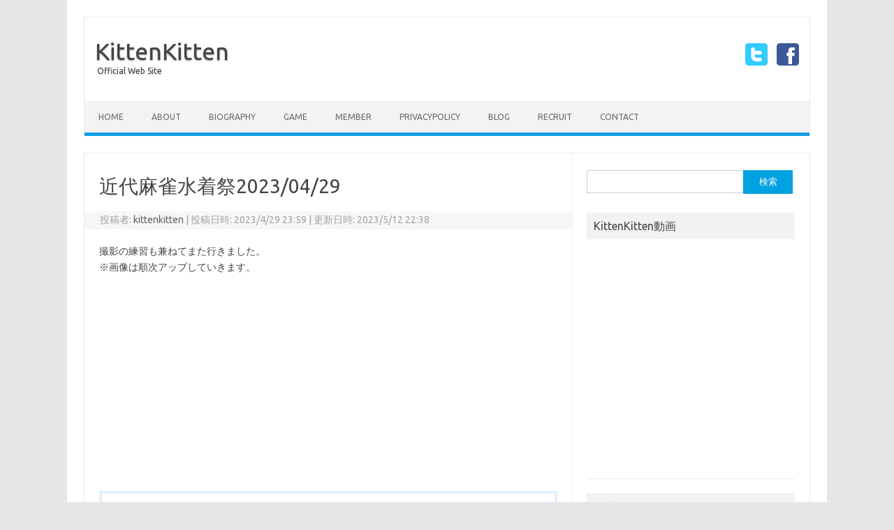

--- FILE ---
content_type: text/html; charset=UTF-8
request_url: https://kittenkitten.net/2023/04/29/kinma2023_04_29/
body_size: 20083
content:
<!DOCTYPE html> <!--[if IE 7]><html class="ie ie7" lang="ja"> <![endif]--> <!--[if IE 8]><html class="ie ie8" lang="ja"> <![endif]--> <!--[if !(IE 7) | !(IE 8)  ]><!--><html lang="ja"> <!--<![endif]--><head><meta charset="UTF-8"><meta name="viewport" content="width=device-width, initial-scale=1"><link rel="profile" href="http://gmpg.org/xfn/11"><link rel="pingback" href="https://kittenkitten.net/wordpress/xmlrpc.php" /> <!--[if lt IE 9]> <script src="https://kittenkitten.net/wordpress/wp-content/themes/iconic-one/js/html5.js" type="text/javascript"></script> <![endif]--><title>近代麻雀水着祭2023/04/29 &#8211; KittenKitten</title><meta name='robots' content='max-image-preview:large' /><link rel='dns-prefetch' href='//fonts.googleapis.com' /><link rel="alternate" type="application/rss+xml" title="KittenKitten &raquo; フィード" href="https://kittenkitten.net/feed/" /><link rel="alternate" type="application/rss+xml" title="KittenKitten &raquo; コメントフィード" href="https://kittenkitten.net/comments/feed/" /><link rel="alternate" type="application/rss+xml" title="KittenKitten &raquo; 近代麻雀水着祭2023/04/29 のコメントのフィード" href="https://kittenkitten.net/2023/04/29/kinma2023_04_29/feed/" /> <script defer src="[data-uri]"></script> <style id='wp-emoji-styles-inline-css' type='text/css'>img.wp-smiley, img.emoji {
		display: inline !important;
		border: none !important;
		box-shadow: none !important;
		height: 1em !important;
		width: 1em !important;
		margin: 0 0.07em !important;
		vertical-align: -0.1em !important;
		background: none !important;
		padding: 0 !important;
	}</style><link rel='stylesheet' id='wp-block-library-css' href='https://kittenkitten.net/wordpress/wp-includes/css/dist/block-library/style.min.css?ver=6.4.7' type='text/css' media='all' /><style id='classic-theme-styles-inline-css' type='text/css'>/*! This file is auto-generated */
.wp-block-button__link{color:#fff;background-color:#32373c;border-radius:9999px;box-shadow:none;text-decoration:none;padding:calc(.667em + 2px) calc(1.333em + 2px);font-size:1.125em}.wp-block-file__button{background:#32373c;color:#fff;text-decoration:none}</style><style id='global-styles-inline-css' type='text/css'>body{--wp--preset--color--black: #000000;--wp--preset--color--cyan-bluish-gray: #abb8c3;--wp--preset--color--white: #ffffff;--wp--preset--color--pale-pink: #f78da7;--wp--preset--color--vivid-red: #cf2e2e;--wp--preset--color--luminous-vivid-orange: #ff6900;--wp--preset--color--luminous-vivid-amber: #fcb900;--wp--preset--color--light-green-cyan: #7bdcb5;--wp--preset--color--vivid-green-cyan: #00d084;--wp--preset--color--pale-cyan-blue: #8ed1fc;--wp--preset--color--vivid-cyan-blue: #0693e3;--wp--preset--color--vivid-purple: #9b51e0;--wp--preset--gradient--vivid-cyan-blue-to-vivid-purple: linear-gradient(135deg,rgba(6,147,227,1) 0%,rgb(155,81,224) 100%);--wp--preset--gradient--light-green-cyan-to-vivid-green-cyan: linear-gradient(135deg,rgb(122,220,180) 0%,rgb(0,208,130) 100%);--wp--preset--gradient--luminous-vivid-amber-to-luminous-vivid-orange: linear-gradient(135deg,rgba(252,185,0,1) 0%,rgba(255,105,0,1) 100%);--wp--preset--gradient--luminous-vivid-orange-to-vivid-red: linear-gradient(135deg,rgba(255,105,0,1) 0%,rgb(207,46,46) 100%);--wp--preset--gradient--very-light-gray-to-cyan-bluish-gray: linear-gradient(135deg,rgb(238,238,238) 0%,rgb(169,184,195) 100%);--wp--preset--gradient--cool-to-warm-spectrum: linear-gradient(135deg,rgb(74,234,220) 0%,rgb(151,120,209) 20%,rgb(207,42,186) 40%,rgb(238,44,130) 60%,rgb(251,105,98) 80%,rgb(254,248,76) 100%);--wp--preset--gradient--blush-light-purple: linear-gradient(135deg,rgb(255,206,236) 0%,rgb(152,150,240) 100%);--wp--preset--gradient--blush-bordeaux: linear-gradient(135deg,rgb(254,205,165) 0%,rgb(254,45,45) 50%,rgb(107,0,62) 100%);--wp--preset--gradient--luminous-dusk: linear-gradient(135deg,rgb(255,203,112) 0%,rgb(199,81,192) 50%,rgb(65,88,208) 100%);--wp--preset--gradient--pale-ocean: linear-gradient(135deg,rgb(255,245,203) 0%,rgb(182,227,212) 50%,rgb(51,167,181) 100%);--wp--preset--gradient--electric-grass: linear-gradient(135deg,rgb(202,248,128) 0%,rgb(113,206,126) 100%);--wp--preset--gradient--midnight: linear-gradient(135deg,rgb(2,3,129) 0%,rgb(40,116,252) 100%);--wp--preset--font-size--small: 13px;--wp--preset--font-size--medium: 20px;--wp--preset--font-size--large: 36px;--wp--preset--font-size--x-large: 42px;--wp--preset--spacing--20: 0.44rem;--wp--preset--spacing--30: 0.67rem;--wp--preset--spacing--40: 1rem;--wp--preset--spacing--50: 1.5rem;--wp--preset--spacing--60: 2.25rem;--wp--preset--spacing--70: 3.38rem;--wp--preset--spacing--80: 5.06rem;--wp--preset--shadow--natural: 6px 6px 9px rgba(0, 0, 0, 0.2);--wp--preset--shadow--deep: 12px 12px 50px rgba(0, 0, 0, 0.4);--wp--preset--shadow--sharp: 6px 6px 0px rgba(0, 0, 0, 0.2);--wp--preset--shadow--outlined: 6px 6px 0px -3px rgba(255, 255, 255, 1), 6px 6px rgba(0, 0, 0, 1);--wp--preset--shadow--crisp: 6px 6px 0px rgba(0, 0, 0, 1);}:where(.is-layout-flex){gap: 0.5em;}:where(.is-layout-grid){gap: 0.5em;}body .is-layout-flow > .alignleft{float: left;margin-inline-start: 0;margin-inline-end: 2em;}body .is-layout-flow > .alignright{float: right;margin-inline-start: 2em;margin-inline-end: 0;}body .is-layout-flow > .aligncenter{margin-left: auto !important;margin-right: auto !important;}body .is-layout-constrained > .alignleft{float: left;margin-inline-start: 0;margin-inline-end: 2em;}body .is-layout-constrained > .alignright{float: right;margin-inline-start: 2em;margin-inline-end: 0;}body .is-layout-constrained > .aligncenter{margin-left: auto !important;margin-right: auto !important;}body .is-layout-constrained > :where(:not(.alignleft):not(.alignright):not(.alignfull)){max-width: var(--wp--style--global--content-size);margin-left: auto !important;margin-right: auto !important;}body .is-layout-constrained > .alignwide{max-width: var(--wp--style--global--wide-size);}body .is-layout-flex{display: flex;}body .is-layout-flex{flex-wrap: wrap;align-items: center;}body .is-layout-flex > *{margin: 0;}body .is-layout-grid{display: grid;}body .is-layout-grid > *{margin: 0;}:where(.wp-block-columns.is-layout-flex){gap: 2em;}:where(.wp-block-columns.is-layout-grid){gap: 2em;}:where(.wp-block-post-template.is-layout-flex){gap: 1.25em;}:where(.wp-block-post-template.is-layout-grid){gap: 1.25em;}.has-black-color{color: var(--wp--preset--color--black) !important;}.has-cyan-bluish-gray-color{color: var(--wp--preset--color--cyan-bluish-gray) !important;}.has-white-color{color: var(--wp--preset--color--white) !important;}.has-pale-pink-color{color: var(--wp--preset--color--pale-pink) !important;}.has-vivid-red-color{color: var(--wp--preset--color--vivid-red) !important;}.has-luminous-vivid-orange-color{color: var(--wp--preset--color--luminous-vivid-orange) !important;}.has-luminous-vivid-amber-color{color: var(--wp--preset--color--luminous-vivid-amber) !important;}.has-light-green-cyan-color{color: var(--wp--preset--color--light-green-cyan) !important;}.has-vivid-green-cyan-color{color: var(--wp--preset--color--vivid-green-cyan) !important;}.has-pale-cyan-blue-color{color: var(--wp--preset--color--pale-cyan-blue) !important;}.has-vivid-cyan-blue-color{color: var(--wp--preset--color--vivid-cyan-blue) !important;}.has-vivid-purple-color{color: var(--wp--preset--color--vivid-purple) !important;}.has-black-background-color{background-color: var(--wp--preset--color--black) !important;}.has-cyan-bluish-gray-background-color{background-color: var(--wp--preset--color--cyan-bluish-gray) !important;}.has-white-background-color{background-color: var(--wp--preset--color--white) !important;}.has-pale-pink-background-color{background-color: var(--wp--preset--color--pale-pink) !important;}.has-vivid-red-background-color{background-color: var(--wp--preset--color--vivid-red) !important;}.has-luminous-vivid-orange-background-color{background-color: var(--wp--preset--color--luminous-vivid-orange) !important;}.has-luminous-vivid-amber-background-color{background-color: var(--wp--preset--color--luminous-vivid-amber) !important;}.has-light-green-cyan-background-color{background-color: var(--wp--preset--color--light-green-cyan) !important;}.has-vivid-green-cyan-background-color{background-color: var(--wp--preset--color--vivid-green-cyan) !important;}.has-pale-cyan-blue-background-color{background-color: var(--wp--preset--color--pale-cyan-blue) !important;}.has-vivid-cyan-blue-background-color{background-color: var(--wp--preset--color--vivid-cyan-blue) !important;}.has-vivid-purple-background-color{background-color: var(--wp--preset--color--vivid-purple) !important;}.has-black-border-color{border-color: var(--wp--preset--color--black) !important;}.has-cyan-bluish-gray-border-color{border-color: var(--wp--preset--color--cyan-bluish-gray) !important;}.has-white-border-color{border-color: var(--wp--preset--color--white) !important;}.has-pale-pink-border-color{border-color: var(--wp--preset--color--pale-pink) !important;}.has-vivid-red-border-color{border-color: var(--wp--preset--color--vivid-red) !important;}.has-luminous-vivid-orange-border-color{border-color: var(--wp--preset--color--luminous-vivid-orange) !important;}.has-luminous-vivid-amber-border-color{border-color: var(--wp--preset--color--luminous-vivid-amber) !important;}.has-light-green-cyan-border-color{border-color: var(--wp--preset--color--light-green-cyan) !important;}.has-vivid-green-cyan-border-color{border-color: var(--wp--preset--color--vivid-green-cyan) !important;}.has-pale-cyan-blue-border-color{border-color: var(--wp--preset--color--pale-cyan-blue) !important;}.has-vivid-cyan-blue-border-color{border-color: var(--wp--preset--color--vivid-cyan-blue) !important;}.has-vivid-purple-border-color{border-color: var(--wp--preset--color--vivid-purple) !important;}.has-vivid-cyan-blue-to-vivid-purple-gradient-background{background: var(--wp--preset--gradient--vivid-cyan-blue-to-vivid-purple) !important;}.has-light-green-cyan-to-vivid-green-cyan-gradient-background{background: var(--wp--preset--gradient--light-green-cyan-to-vivid-green-cyan) !important;}.has-luminous-vivid-amber-to-luminous-vivid-orange-gradient-background{background: var(--wp--preset--gradient--luminous-vivid-amber-to-luminous-vivid-orange) !important;}.has-luminous-vivid-orange-to-vivid-red-gradient-background{background: var(--wp--preset--gradient--luminous-vivid-orange-to-vivid-red) !important;}.has-very-light-gray-to-cyan-bluish-gray-gradient-background{background: var(--wp--preset--gradient--very-light-gray-to-cyan-bluish-gray) !important;}.has-cool-to-warm-spectrum-gradient-background{background: var(--wp--preset--gradient--cool-to-warm-spectrum) !important;}.has-blush-light-purple-gradient-background{background: var(--wp--preset--gradient--blush-light-purple) !important;}.has-blush-bordeaux-gradient-background{background: var(--wp--preset--gradient--blush-bordeaux) !important;}.has-luminous-dusk-gradient-background{background: var(--wp--preset--gradient--luminous-dusk) !important;}.has-pale-ocean-gradient-background{background: var(--wp--preset--gradient--pale-ocean) !important;}.has-electric-grass-gradient-background{background: var(--wp--preset--gradient--electric-grass) !important;}.has-midnight-gradient-background{background: var(--wp--preset--gradient--midnight) !important;}.has-small-font-size{font-size: var(--wp--preset--font-size--small) !important;}.has-medium-font-size{font-size: var(--wp--preset--font-size--medium) !important;}.has-large-font-size{font-size: var(--wp--preset--font-size--large) !important;}.has-x-large-font-size{font-size: var(--wp--preset--font-size--x-large) !important;}
.wp-block-navigation a:where(:not(.wp-element-button)){color: inherit;}
:where(.wp-block-post-template.is-layout-flex){gap: 1.25em;}:where(.wp-block-post-template.is-layout-grid){gap: 1.25em;}
:where(.wp-block-columns.is-layout-flex){gap: 2em;}:where(.wp-block-columns.is-layout-grid){gap: 2em;}
.wp-block-pullquote{font-size: 1.5em;line-height: 1.6;}</style><style id='md-style-inline-css' type='text/css'></style><link rel='stylesheet' id='themonic-fonts-css' href='https://fonts.googleapis.com/css?family=Ubuntu%3A400%2C700&#038;subset=latin%2Clatin-ext' type='text/css' media='all' /><link rel='stylesheet' id='themonic-style-css' href='https://kittenkitten.net/wordpress/wp-content/cache/autoptimize/autoptimize_single_e3372d4086740e09c3b957a496729888.php?ver=1.7.8' type='text/css' media='all' /><link rel='stylesheet' id='custom-style-css' href='https://kittenkitten.net/wordpress/wp-content/themes/iconic-one/custom.css?ver=6.4.7' type='text/css' media='all' /> <!--[if lt IE 9]><link rel='stylesheet' id='themonic-ie-css' href='https://kittenkitten.net/wordpress/wp-content/themes/iconic-one/css/ie.css?ver=20130305' type='text/css' media='all' /> <![endif]--><style id='akismet-widget-style-inline-css' type='text/css'>.a-stats {
				--akismet-color-mid-green: #357b49;
				--akismet-color-white: #fff;
				--akismet-color-light-grey: #f6f7f7;

				max-width: 350px;
				width: auto;
			}

			.a-stats * {
				all: unset;
				box-sizing: border-box;
			}

			.a-stats strong {
				font-weight: 600;
			}

			.a-stats a.a-stats__link,
			.a-stats a.a-stats__link:visited,
			.a-stats a.a-stats__link:active {
				background: var(--akismet-color-mid-green);
				border: none;
				box-shadow: none;
				border-radius: 8px;
				color: var(--akismet-color-white);
				cursor: pointer;
				display: block;
				font-family: -apple-system, BlinkMacSystemFont, 'Segoe UI', 'Roboto', 'Oxygen-Sans', 'Ubuntu', 'Cantarell', 'Helvetica Neue', sans-serif;
				font-weight: 500;
				padding: 12px;
				text-align: center;
				text-decoration: none;
				transition: all 0.2s ease;
			}

			/* Extra specificity to deal with TwentyTwentyOne focus style */
			.widget .a-stats a.a-stats__link:focus {
				background: var(--akismet-color-mid-green);
				color: var(--akismet-color-white);
				text-decoration: none;
			}

			.a-stats a.a-stats__link:hover {
				filter: brightness(110%);
				box-shadow: 0 4px 12px rgba(0, 0, 0, 0.06), 0 0 2px rgba(0, 0, 0, 0.16);
			}

			.a-stats .count {
				color: var(--akismet-color-white);
				display: block;
				font-size: 1.5em;
				line-height: 1.4;
				padding: 0 13px;
				white-space: nowrap;
			}</style><link rel='stylesheet' id='tablepress-default-css' href='https://kittenkitten.net/wordpress/wp-content/cache/autoptimize/autoptimize_single_cbfd28748fe28384c2c562576760e742.php?ver=3.1.2' type='text/css' media='all' /> <script defer type="text/javascript" src="https://kittenkitten.net/wordpress/wp-includes/js/jquery/jquery.min.js?ver=3.7.1" id="jquery-core-js"></script> <script defer type="text/javascript" src="https://kittenkitten.net/wordpress/wp-includes/js/jquery/jquery-migrate.min.js?ver=3.4.1" id="jquery-migrate-js"></script> <link rel="https://api.w.org/" href="https://kittenkitten.net/wp-json/" /><link rel="alternate" type="application/json" href="https://kittenkitten.net/wp-json/wp/v2/posts/2971" /><link rel="EditURI" type="application/rsd+xml" title="RSD" href="https://kittenkitten.net/wordpress/xmlrpc.php?rsd" /><meta name="generator" content="WordPress 6.4.7" /><link rel="canonical" href="https://kittenkitten.net/2023/04/29/kinma2023_04_29/" /><link rel='shortlink' href='https://kittenkitten.net/?p=2971' /><link rel="alternate" type="application/json+oembed" href="https://kittenkitten.net/wp-json/oembed/1.0/embed?url=https%3A%2F%2Fkittenkitten.net%2F2023%2F04%2F29%2Fkinma2023_04_29%2F" /><link rel="alternate" type="text/xml+oembed" href="https://kittenkitten.net/wp-json/oembed/1.0/embed?url=https%3A%2F%2Fkittenkitten.net%2F2023%2F04%2F29%2Fkinma2023_04_29%2F&#038;format=xml" /><style type="text/css">/*<!-- rtoc -->*/
		.rtoc-mokuji-content {
			background-color: #ffffff;
		}

		.rtoc-mokuji-content.frame1 {
			border: 1px solid #3f9cff;
		}

		.rtoc-mokuji-content #rtoc-mokuji-title {
			color: #555555;
		}

		.rtoc-mokuji-content .rtoc-mokuji li>a {
			color: #555555;
		}

		.rtoc-mokuji-content .mokuji_ul.level-1>.rtoc-item::before {
			background-color: #3f9cff !important;
		}

		.rtoc-mokuji-content .mokuji_ul.level-2>.rtoc-item::before {
			background-color: #3f9cff !important;
		}

		.rtoc-mokuji-content.frame2::before,
		.rtoc-mokuji-content.frame3,
		.rtoc-mokuji-content.frame4,
		.rtoc-mokuji-content.frame5 {
			border-color: #3f9cff !important;
		}

		.rtoc-mokuji-content.frame5::before,
		.rtoc-mokuji-content.frame5::after {
			background-color: #3f9cff;
		}

		.widget_block #rtoc-mokuji-widget-wrapper .rtoc-mokuji.level-1 .rtoc-item.rtoc-current:after,
		.widget #rtoc-mokuji-widget-wrapper .rtoc-mokuji.level-1 .rtoc-item.rtoc-current:after,
		#scrollad #rtoc-mokuji-widget-wrapper .rtoc-mokuji.level-1 .rtoc-item.rtoc-current:after,
		#sideBarTracking #rtoc-mokuji-widget-wrapper .rtoc-mokuji.level-1 .rtoc-item.rtoc-current:after {
			background-color: #3f9cff !important;
		}

		.cls-1,
		.cls-2 {
			stroke: #3f9cff;
		}

		.rtoc-mokuji-content .decimal_ol.level-2>.rtoc-item::before,
		.rtoc-mokuji-content .mokuji_ol.level-2>.rtoc-item::before,
		.rtoc-mokuji-content .decimal_ol.level-2>.rtoc-item::after,
		.rtoc-mokuji-content .decimal_ol.level-2>.rtoc-item::after {
			color: #3f9cff;
			background-color: #3f9cff;
		}

		.rtoc-mokuji-content .rtoc-mokuji.level-1>.rtoc-item::before {
			color: #3f9cff;
		}

		.rtoc-mokuji-content .decimal_ol>.rtoc-item::after {
			background-color: #3f9cff;
		}

		.rtoc-mokuji-content .decimal_ol>.rtoc-item::before {
			color: #3f9cff;
		}

		/*rtoc_return*/
		#rtoc_return a::before {
			background-image: url(https://kittenkitten.net/wordpress/wp-content/plugins/rich-table-of-content/include/../img/rtoc_return.png);
		}

		#rtoc_return a {
			background-color:  !important;
		}

		/* アクセントポイント */
		.rtoc-mokuji-content .level-1>.rtoc-item #rtocAC.accent-point::after {
			background-color: #3f9cff;
		}

		.rtoc-mokuji-content .level-2>.rtoc-item #rtocAC.accent-point::after {
			background-color: #3f9cff;
		}
		.rtoc-mokuji-content.frame6,
		.rtoc-mokuji-content.frame7::before,
		.rtoc-mokuji-content.frame8::before {
			border-color: #3f9cff;
		}

		.rtoc-mokuji-content.frame6 #rtoc-mokuji-title,
		.rtoc-mokuji-content.frame7 #rtoc-mokuji-title::after {
			background-color: #3f9cff;
		}

		#rtoc-mokuji-wrapper.rtoc-mokuji-content.rtoc_h2_timeline .mokuji_ol.level-1>.rtoc-item::after,
		#rtoc-mokuji-wrapper.rtoc-mokuji-content.rtoc_h2_timeline .level-1.decimal_ol>.rtoc-item::after,
		#rtoc-mokuji-wrapper.rtoc-mokuji-content.rtoc_h3_timeline .mokuji_ol.level-2>.rtoc-item::after,
		#rtoc-mokuji-wrapper.rtoc-mokuji-content.rtoc_h3_timeline .mokuji_ol.level-2>.rtoc-item::after,
		.rtoc-mokuji-content.frame7 #rtoc-mokuji-title span::after {
			background-color: #3f9cff;
		}

		.widget #rtoc-mokuji-wrapper.rtoc-mokuji-content.frame6 #rtoc-mokuji-title {
			color: #555555;
			background-color: #ffffff;
		}</style><style type="text/css" id="wp-custom-css">.entry-content h1,
.comment-content h1 {
	font-size: 21px;
	line-height: 1.5;
}
.entry-content h2,
.comment-content h2,
.mu_register h2 {
	/* add 見出し表示調整 st */
	border-left: 23px solid #00A1E0;
	border-bottom: 5px solid #00A1E0;
	/* add 見出し表示調整 ed */
	font-size: 18px;
	line-height: 1.6;
}
.entry-content h3,
.comment-content h3 {
	/* add 見出し表示調整 st */
	border-left: 15px solid #00A1E0;
	/* add 見出し表示調整 ed */
	font-size: 16px;
	line-height: 1.8;
}
.entry-content h4,
.comment-content h4 {
	/* add 見出し表示調整 st */
	border-left: 5px dashed #00A1E0;
	/* add 見出し表示調整 ed */
	font-size: 14px;
	line-height: 1.8;
}
/*.entry-content h5,
.comment-content h5 {
	font-size: 13px;
	line-height: 1.8;
}
.entry-content h6,
.comment-content h6 {
	font-size: 12px;
	line-height: 1.8;
}*/</style></head><body class="post-template-default single single-post postid-2971 single-format-standard custom-font-enabled single-author"><div id="page" class="site"><header id="masthead" class="site-header" role="banner"><div class="io-title-description"> <a href="https://kittenkitten.net/" title="KittenKitten" rel="home">KittenKitten</a> <br .../> <a class="site-description">Official Web Site</a></div><div class="socialmedia"> <a href="https://twitter.com/kittenkitten00" target="_blank"><img src="https://kittenkitten.net/wordpress/wp-content/themes/iconic-one/img/twitter.png" alt="Follow us on Twitter"/></a> <a href="https://www.facebook.com/KittenKitten-1826330617584979/" target="_blank"><img src="https://kittenkitten.net/wordpress/wp-content/themes/iconic-one/img/facebook.png" alt="Follow us on Facebook"/></a></div><nav id="site-navigation" class="themonic-nav" role="navigation"> <a class="assistive-text" href="#main" title="コンテンツへスキップ">コンテンツへスキップ</a><ul id="menu-top" class="nav-menu"><li id="menu-item-76" class="menu-item menu-item-type-custom menu-item-object-custom menu-item-home menu-item-76"><a href="https://kittenkitten.net/">Home</a></li><li id="menu-item-77" class="menu-item menu-item-type-post_type menu-item-object-page menu-item-77"><a href="https://kittenkitten.net/about/">About</a></li><li id="menu-item-78" class="menu-item menu-item-type-post_type menu-item-object-page menu-item-78"><a href="https://kittenkitten.net/biography/">Biography</a></li><li id="menu-item-173" class="menu-item menu-item-type-post_type menu-item-object-page menu-item-173"><a href="https://kittenkitten.net/game/">Game</a></li><li id="menu-item-79" class="menu-item menu-item-type-post_type menu-item-object-page menu-item-79"><a href="https://kittenkitten.net/member/">Member</a></li><li id="menu-item-564" class="menu-item menu-item-type-post_type menu-item-object-page menu-item-privacy-policy menu-item-564"><a rel="privacy-policy" href="https://kittenkitten.net/privacypolicy/">PrivacyPolicy</a></li><li id="menu-item-935" class="menu-item menu-item-type-post_type menu-item-object-page current_page_parent menu-item-935"><a href="https://kittenkitten.net/blog/">Blog</a></li><li id="menu-item-1851" class="menu-item menu-item-type-post_type menu-item-object-page menu-item-1851"><a href="https://kittenkitten.net/recruit/">Recruit</a></li><li id="menu-item-80" class="menu-item menu-item-type-post_type menu-item-object-page menu-item-80"><a href="https://kittenkitten.net/contact/">Contact</a></li></ul></nav><div class="clear"></div>  <script defer src="https://www.googletagmanager.com/gtag/js?id=UA-115442214-1"></script> <script defer src="[data-uri]"></script> </header><div id="main" class="wrapper">  <script data-ad-client="ca-pub-9444583962346045" async src="https://pagead2.googlesyndication.com/pagead/js/adsbygoogle.js"></script> <div id="primary" class="site-content"><div id="content" role="main"><article id="post-2971" class="post-2971 post type-post status-publish format-standard hentry category-65"><header class="entry-header"><h1 class="entry-title">近代麻雀水着祭2023/04/29</h1><div class="below-title-meta"><div class="adt"> 投稿者: <span class="vcard author"> <span class="fn"><a href="https://kittenkitten.net/author/kittenkitten/" title="kittenkitten の投稿" rel="author">kittenkitten</a></span> </span> <span class="meta-sep">|</span> <span class="date updated"> 投稿日時: 2023/4/29 23:59 | 更新日時: 2023/5/12 22:38 </span></header><div class="entry-content"><p>撮影の練習も兼ねてまた行きました。<br /> ※画像は順次アップしていきます。</p><p><iframe sandbox="allow-popups allow-scripts allow-modals allow-forms allow-same-origin" style="width:120px;height:240px;" marginwidth="0" marginheight="0" scrolling="no" frameborder="0" src="//rcm-fe.amazon-adsystem.com/e/cm?lt1=_blank&amp;bc1=000000&amp;IS2=1&amp;bg1=FFFFFF&amp;fc1=000000&amp;lc1=0000FF&amp;t=kittenkitten-22&amp;language=ja_JP&amp;o=9&amp;p=8&amp;l=as4&amp;m=amazon&amp;f=ifr&amp;ref=as_ss_li_til&amp;asins=B0BR6161CF&amp;linkId=79dece6dad12a4f3fa0c82e706639aec"></iframe></p><div id="rtoc-mokuji-wrapper" class="rtoc-mokuji-content frame2 preset1 animation-fade rtoc_open default" data-id="2971" data-theme="Iconic One"><div id="rtoc-mokuji-title" class=" rtoc_left"> <button class="rtoc_open_close rtoc_open"></button> <span>Contents</span></div><ol class="rtoc-mokuji decimal_ol level-1"><li class="rtoc-item"><a href="#rtoc-1">イベント情報</a></li><li class="rtoc-item"><a href="#rtoc-2">出演者情報</a></li></ol></div><h2 id="rtoc-1" >イベント情報</h2><blockquote class="twitter-tweet"><p lang="ja" dir="ltr">🔥<a href="https://twitter.com/hashtag/%E8%BF%91%E4%BB%A3%E9%BA%BB%E9%9B%80%E6%B0%B4%E7%9D%80%E7%A5%AD2023?src=hash&amp;ref_src=twsrc%5Etfw">#近代麻雀水着祭2023</a>🔥</p><p>ついに明日より2️⃣DAYS開催🎉</p><p>👙大物sexy女優👙人気アイドル<br />👙人気グラビアモデル👙人気YouTuber<br />総勢1️⃣4️⃣9️⃣名💥豪華ゲスト多数出演！！</p><p>人気ブランド <a href="https://twitter.com/hashtag/PEAK_PINE?src=hash&amp;ref_src=twsrc%5Etfw">#PEAK_PINE</a> とタイアップ✨<br />豪華ファッションショーも同時開催🫧🎈</p><p>チケット購入⏬<a href="https://t.co/i7uxLVpXGl">https://t.co/i7uxLVpXGl</a>… <a href="https://t.co/abjX5J6SLb">pic.twitter.com/abjX5J6SLb</a></p><p>— 近代麻雀学院 (@GakuinKinma) <a href="https://twitter.com/GakuinKinma/status/1651888900934336512?ref_src=twsrc%5Etfw">April 28, 2023</a></p></blockquote><p><script defer src="https://platform.twitter.com/widgets.js" charset="utf-8"></script></p><h2 id="rtoc-2" >出演者情報</h2><p>これが毎回ほしいですね。<br /> まだまだ絶賛更新中。<br /> 写真も準備中。</p><table id="tablepress-2" class="tablepress tablepress-id-2"><thead><tr class="row-1"><th class="column-1">名前</th><th class="column-2">TwitterURL</th><th class="column-3">水着</th><th class="column-4">許可情報</th><th class="column-5">撮影許可</th><th class="column-6">タグ</th><th class="column-7">チーム</th><th class="column-8">備考</th></tr></thead><tbody class="row-striping row-hover"><tr class="row-2"><td class="column-1">安藤笑</td><td class="column-2"><a href="https://twitter.com/emichii087" rel="noopener" target="_blank">リンク</a></td><td class="column-3"></td><td class="column-4"><a href="https://twitter.com/emichii087/status/1652085088866422784?s=20" rel="noopener" target="_blank">リンク</a></td><td class="column-5">なし</td><td class="column-6">あり</td><td class="column-7"></td><td class="column-8">#ぇみちぃグラビア</td></tr><tr class="row-3"><td class="column-1">信野樹奈</td><td class="column-2"><a href="https://twitter.com/juna_shinno" rel="noopener" target="_blank">リンク</a></td><td class="column-3"></td><td class="column-4"><a href="https://twitter.com/juna_shinno/status/1652134107273654273?s=20" rel="noopener" target="_blank">リンク</a></td><td class="column-5">なし</td><td class="column-6">あり</td><td class="column-7"></td><td class="column-8">#もっと広まれ信野樹奈</td></tr><tr class="row-4"><td class="column-1">みあねあみ@シンダーエラ</td><td class="column-2"></td><td class="column-3"></td><td class="column-4"><a href="https://twitter.com/mi_aNe_/status/1652080851235258369?s=20" rel="noopener" target="_blank">リンク</a></td><td class="column-5">あり</td><td class="column-6">あり</td><td class="column-7"></td><td class="column-8">各部10枚</td></tr><tr class="row-5"><td class="column-1">明暗りあ @シンダーエラ</td><td class="column-2"></td><td class="column-3"></td><td class="column-4"><a href="https://twitter.com/Riameianchan/status/1652080871372132353?s=20" rel="noopener" target="_blank">リンク</a></td><td class="column-5">あり</td><td class="column-6">あり</td><td class="column-7"></td><td class="column-8">各部10枚</td></tr><tr class="row-6"><td class="column-1">🍋ゆらね</td><td class="column-2"></td><td class="column-3"></td><td class="column-4"><a href="https://twitter.com/_yu_ra_ne_/status/1652081152679882752?s=20" rel="noopener" target="_blank">リンク</a></td><td class="column-5">あり</td><td class="column-6">あり</td><td class="column-7"></td><td class="column-8"></td></tr><tr class="row-7"><td class="column-1">橋本つむぎ見参!💚5/21生誕祭💚【ЯiM:MiR】</td><td class="column-2"><a href="https://twitter.com/RiMMiR_tsumugi" rel="noopener" target="_blank">リンク</a></td><td class="column-3"></td><td class="column-4">？</td><td class="column-5"></td><td class="column-6"></td><td class="column-7"></td><td class="column-8"></td></tr><tr class="row-8"><td class="column-1">かづき💜NEO BREAK</td><td class="column-2"><a href="https://twitter.com/NEOBREAK_KAZUKI" rel="noopener" target="_blank">リンク</a></td><td class="column-3"></td><td class="column-4">？</td><td class="column-5"></td><td class="column-6"></td><td class="column-7"></td><td class="column-8"></td></tr><tr class="row-9"><td class="column-1">石原千尋</td><td class="column-2"><a href="https://twitter.com/Chihiro_CMN" rel="noopener" target="_blank">リンク</a></td><td class="column-3"></td><td class="column-4">？</td><td class="column-5"></td><td class="column-6"></td><td class="column-7"></td><td class="column-8">去年は許可不要だったので今回も同じそう<br /> https://twitter.com/Chihiro_CMN/status/1520571269284249601?s=20</td></tr><tr class="row-10"><td class="column-1">清水美早🔗link start</td><td class="column-2"></td><td class="column-3"></td><td class="column-4"><a href="https://twitter.com/misa_linkstart/status/1652172543170863104?s=20" rel="noopener" target="_blank">リンク</a></td><td class="column-5">なし</td><td class="column-6">？</td><td class="column-7"></td><td class="column-8"></td></tr><tr class="row-11"><td class="column-1">《まなみちょぱ運営》manamichopa_official</td><td class="column-2"><a href="https://twitter.com/manami_official" rel="noopener" target="_blank">リンク</a></td><td class="column-3"></td><td class="column-4"><a href="https://twitter.com/manamichopa_pho/status/1651905914092535810?s=20" rel="noopener" target="_blank">リンク</a></td><td class="column-5">?</td><td class="column-6">？</td><td class="column-7"></td><td class="column-8">なさそう？<br /> https://twitter.com/manami_official/status/1652192774266179585?s=20</td></tr><tr class="row-12"><td class="column-1">みっく</td><td class="column-2"></td><td class="column-3"></td><td class="column-4"><a href="https://twitter.com/KISNnoichigeki/status/1652082777947504641?s=20" rel="noopener" target="_blank">リンク</a></td><td class="column-5">あり</td><td class="column-6">なし</td><td class="column-7"></td><td class="column-8">事務所チェック(TwitterのDM、メール)</td></tr><tr class="row-13"><td class="column-1">はるき(エレクトリックリボン)</td><td class="column-2"></td><td class="column-3"></td><td class="column-4"><a href="https://twitter.com/haruki_eribon/status/1652237755941003265?s=20" rel="noopener" target="_blank">リンク</a></td><td class="column-5"></td><td class="column-6">なし</td><td class="column-7"></td><td class="column-8">肌レタッチor載せる写真DM</td></tr><tr class="row-14"><td class="column-1">一ノ瀬 なな🐻‍❄️</td><td class="column-2"><a href="https://twitter.com/Nana_Ichinose_" rel="noopener" target="_blank">リンク</a></td><td class="column-3"></td><td class="column-4"></td><td class="column-5">？</td><td class="column-6">？</td><td class="column-7"></td><td class="column-8"></td></tr><tr class="row-15"><td class="column-1">桜良真帆(ルーチェ研究生)</td><td class="column-2"><a href="https://twitter.com/sakur_maho" rel="noopener" target="_blank">リンク</a></td><td class="column-3"></td><td class="column-4"><a href="https://twitter.com/sakur_maho/status/1652135194684710912?s=20" rel="noopener" target="_blank">リンク</a></td><td class="column-5">なし</td><td class="column-6">なし</td><td class="column-7"></td><td class="column-8"></td></tr><tr class="row-16"><td class="column-1">優木ゆうな(ルーチェ研究生)</td><td class="column-2"><a href="https://twitter.com/yuna1201_" rel="noopener" target="_blank">リンク</a></td><td class="column-3"></td><td class="column-4"><a href="https://twitter.com/yuna1201_/status/1652260500267474945?s=20" rel="noopener" target="_blank">リンク</a></td><td class="column-5">なし</td><td class="column-6">なし</td><td class="column-7"></td><td class="column-8"></td></tr><tr class="row-17"><td class="column-1">星野千那🌟ほしのゆきな(Jewel☆Mare)</td><td class="column-2"><a href="https://twitter.com/Yukina0206neige" rel="noopener" target="_blank">リンク</a></td><td class="column-3"><a href="https://twitter.com/Yukina0206neige/status/1651846849928757248?s=20" rel="noopener" target="_blank">リンク</a></td><td class="column-4"></td><td class="column-5">？</td><td class="column-6">あり</td><td class="column-7"></td><td class="column-8"></td></tr><tr class="row-18"><td class="column-1">中川梨来🐣なかがわりら(Jewel☆Mare)</td><td class="column-2"><a href="https://twitter.com/nakagawarira" rel="noopener" target="_blank">リンク</a></td><td class="column-3"><a href="https://twitter.com/nakagawarira/status/1651934937854132224?s=20" rel="noopener" target="_blank">リンク</a></td><td class="column-4"><a href="https://twitter.com/nakagawarira/status/1652248591854108672?s=20" rel="noopener" target="_blank">リンク</a></td><td class="column-5">なし</td><td class="column-6">あり</td><td class="column-7"></td><td class="column-8"></td></tr><tr class="row-19"><td class="column-1">まりあ♡Menkoiガールズ</td><td class="column-2"><a href="https://twitter.com/maria_menkoi" rel="noopener" target="_blank">リンク</a></td><td class="column-3"></td><td class="column-4"><a href="https://twitter.com/maria_menkoi/status/1652234344260595717?s=20" rel="noopener" target="_blank">リンク</a></td><td class="column-5">なし</td><td class="column-6">あり</td><td class="column-7"></td><td class="column-8"></td></tr><tr class="row-20"><td class="column-1">湊川 みる</td><td class="column-2"><a href="https://twitter.com/tokimelo_miru" rel="noopener" target="_blank">リンク</a></td><td class="column-3"></td><td class="column-4"><a href="https://twitter.com/tokimelo_miru/status/1652256540538322950?s=20" rel="noopener" target="_blank">リンク</a></td><td class="column-5">なし</td><td class="column-6">あり</td><td class="column-7"></td><td class="column-8"></td></tr><tr class="row-21"><td class="column-1">花音ここ</td><td class="column-2"><a href="https://twitter.com/k_coco_o0" rel="noopener" target="_blank">リンク</a></td><td class="column-3"><a href="https://twitter.com/k_coco_o0/status/1652075040773668864?s=20" rel="noopener" target="_blank">リンク</a><a href="https://twitter.com/k_coco_o0/status/1652075040773668864?s=20" rel="noopener" target="_blank"></a></td><td class="column-4"><a href="https://twitter.com/k_coco_o0/status/1652075040773668864?s=20" rel="noopener" target="_blank">リンク</a></td><td class="column-5">なし</td><td class="column-6">なし</td><td class="column-7"></td><td class="column-8">肌レタッチ</td></tr><tr class="row-22"><td class="column-1">倉沢しえり</td><td class="column-2"><a href="https://twitter.com/kurasawa_shieri" rel="noopener" target="_blank">リンク</a></td><td class="column-3"></td><td class="column-4"><a href="https://twitter.com/kurasawa_shieri/status/1652286102882115584?s=20" rel="noopener" target="_blank">リンク</a></td><td class="column-5">なし</td><td class="column-6">あり</td><td class="column-7"></td><td class="column-8">レタッチ</td></tr><tr class="row-23"><td class="column-1">菅谷夏子 アイドル準備中❕</td><td class="column-2"><a href="https://twitter.com/kakochn_" rel="noopener" target="_blank">リンク</a></td><td class="column-3"></td><td class="column-4"><a href="https://twitter.com/kakochn_/status/1652488182783680512?s=20" rel="noopener" target="_blank">リンク</a></td><td class="column-5">なし</td><td class="column-6">なし</td><td class="column-7"></td><td class="column-8"></td></tr><tr class="row-24"><td class="column-1">咲来まいか@ラブアグレッション5/30新宿BLAZEワンマン</td><td class="column-2"><a href="https://twitter.com/loveagg_maika" rel="noopener" target="_blank">リンク</a></td><td class="column-3"></td><td class="column-4"><a href="https://twitter.com/loveagg_maika/status/1651932852169375746?s=20" rel="noopener" target="_blank">リンク</a></td><td class="column-5">なし</td><td class="column-6">あり</td><td class="column-7"></td><td class="column-8">#近代麻雀水着祭2023 #ラブアグレッション #咲来まいか</td></tr><tr class="row-25"><td class="column-1">華乃井かほ🚼グリムアッセンブラ</td><td class="column-2"><a href="https://twitter.com/Glim_kaho" rel="noopener" target="_blank">リンク</a></td><td class="column-3"></td><td class="column-4"><a href="https://twitter.com/Glim_kaho/status/1652089525504716801?s=20" rel="noopener" target="_blank">リンク</a></td><td class="column-5">なし</td><td class="column-6">あり</td><td class="column-7"></td><td class="column-8">#華乃井かほ #にっこりかほちゃん</td></tr><tr class="row-26"><td class="column-1">三葉 みやび@@2023.08.09 下北沢シャングリラ単独公演</td><td class="column-2"><a href="https://twitter.com/wodoru_miyabi" rel="noopener" target="_blank">リンク</a></td><td class="column-3"></td><td class="column-4"><a href="https://twitter.com/wodoru_miyabi/status/1652252333118722051?s=20" rel="noopener" target="_blank">リンク</a></td><td class="column-5">あり</td><td class="column-6">なし</td><td class="column-7"></td><td class="column-8"></td></tr><tr class="row-27"><td class="column-1">白城 胡桃 @功夫少女</td><td class="column-2"><a href="https://twitter.com/Kungfu_Kurumi" rel="noopener" target="_blank">リンク</a></td><td class="column-3"></td><td class="column-4"><a href="https://twitter.com/Kungfu_Kurumi/status/1651932632408793090?s=20" rel="noopener" target="_blank">リンク</a></td><td class="column-5">なし</td><td class="column-6">あり</td><td class="column-7"></td><td class="column-8"> #白城胡桃 #くるるんきゅるるん</td></tr><tr class="row-28"><td class="column-1">広瀬 夏海🏖【グランダルメ】</td><td class="column-2"><a href="https://twitter.com/GrandeArmee_723" rel="noopener" target="_blank">リンク</a></td><td class="column-3"></td><td class="column-4"><a href="https://twitter.com/GrandeArmee_723/status/1652217025023070209?s=20" rel="noopener" target="_blank">リンク</a></td><td class="column-5">なし</td><td class="column-6">なし</td><td class="column-7"></td><td class="column-8"></td></tr><tr class="row-29"><td class="column-1">藤田 芽愛【グランダルメ】2/24 𝟭𝘀𝘁DVD発売</td><td class="column-2"><a href="https://twitter.com/grandearmee_mei" rel="noopener" target="_blank">リンク</a></td><td class="column-3"></td><td class="column-4"><a href="https://twitter.com/grandearmee_mei/status/1652528020006248449?s=20" rel="noopener" target="_blank">リンク</a></td><td class="column-5">なし</td><td class="column-6">なし</td><td class="column-7"></td><td class="column-8">SNS掲載、DM送ってほしい</td></tr><tr class="row-30"><td class="column-1">苺 ひな🍓💚【グランダルメ】</td><td class="column-2"><a href="https://twitter.com/GrandeArmee123" rel="noopener" target="_blank">リンク</a></td><td class="column-3"></td><td class="column-4"><a href="https://twitter.com/GrandeArmee123/status/1652285390546685958?s=20" rel="noopener" target="_blank">リンク</a></td><td class="column-5">なし</td><td class="column-6">なし</td><td class="column-7"></td><td class="column-8"></td></tr><tr class="row-31"><td class="column-1">🧸白羽まりん@ June♡bride 💎໒꒱ 3日〜関東遠征🗼</td><td class="column-2"><a href="https://twitter.com/MARIN_HAKATA" rel="noopener" target="_blank">リンク</a></td><td class="column-3"></td><td class="column-4"></td><td class="column-5">？</td><td class="column-6">なし</td><td class="column-7"></td><td class="column-8"></td></tr><tr class="row-32"><td class="column-1">黒沢あかり🎀HOTDOGCAT.ミスジェニック2022</td><td class="column-2"><a href="https://twitter.com/_Akari_kurosawa" rel="noopener" target="_blank">リンク</a></td><td class="column-3"></td><td class="column-4"><a href="https://twitter.com/_Akari_kurosawa/status/1652315698662866945?s=20" rel="noopener" target="_blank">リンク</a></td><td class="column-5">なし</td><td class="column-6">なし</td><td class="column-7"></td><td class="column-8"></td></tr><tr class="row-33"><td class="column-1">中川心 HOTDOGCAT 💙新メンバー！5月13日ワンマンライブ</td><td class="column-2"><a href="https://twitter.com/556_nakagawa" rel="noopener" target="_blank">リンク</a></td><td class="column-3"></td><td class="column-4"><a href="https://twitter.com/556_nakagawa/status/1652492688669954048?s=20" rel="noopener" target="_blank">リンク</a></td><td class="column-5">なし</td><td class="column-6">なし</td><td class="column-7"></td><td class="column-8"></td></tr><tr class="row-34"><td class="column-1">ほしのまりあ</td><td class="column-2"><a href="https://twitter.com/maria_hoshino_" rel="noopener" target="_blank">リンク</a></td><td class="column-3"></td><td class="column-4"></td><td class="column-5">？</td><td class="column-6">なし</td><td class="column-7"></td><td class="column-8"></td></tr><tr class="row-35"><td class="column-1">もも(バーレスク東京)🍑4月29日近代麻雀🀄</td><td class="column-2"><a href="https://twitter.com/momo_burlesque" rel="noopener" target="_blank">リンク</a></td><td class="column-3"></td><td class="column-4"><a href="https://twitter.com/momo_burlesque/status/1652259249081438211?s=20" rel="noopener" target="_blank">リンク</a></td><td class="column-5">なし</td><td class="column-6">あり</td><td class="column-7"></td><td class="column-8">肌レタッチ</td></tr><tr class="row-36"><td class="column-1">ふたば🌱バーレスク東京</td><td class="column-2"><a href="https://twitter.com/futababurlesque" rel="noopener" target="_blank">リンク</a></td><td class="column-3"></td><td class="column-4"></td><td class="column-5">？</td><td class="column-6">あり</td><td class="column-7"></td><td class="column-8"></td></tr><tr class="row-37"><td class="column-1">根岸かのん</td><td class="column-2"><a href="https://twitter.com/poppins_kanon" rel="noopener" target="_blank">リンク</a></td><td class="column-3"></td><td class="column-4"></td><td class="column-5">？</td><td class="column-6">なし</td><td class="column-7"></td><td class="column-8"></td></tr><tr class="row-38"><td class="column-1">小日向ななせ♡</td><td class="column-2"><a href="https://twitter.com/nanase_kohinata" rel="noopener" target="_blank">リンク</a></td><td class="column-3"></td><td class="column-4"><a href="https://twitter.com/nanase_kohinata/status/1652153449889562625?s=20" rel="noopener" target="_blank">リンク</a></td><td class="column-5">あり</td><td class="column-6">なし</td><td class="column-7"></td><td class="column-8"></td></tr><tr class="row-39"><td class="column-1">白咲 紗夏🦋The Pink Microphone</td><td class="column-2"><a href="https://twitter.com/sana_pink_mic" rel="noopener" target="_blank">リンク</a></td><td class="column-3"><a href="https://twitter.com/sana_pink_mic/status/1651799704592850944?s=20" rel="noopener" target="_blank">リンク</a></td><td class="column-4"><a href="https://twitter.com/forzarecord_1/status/1652149652228292609?s=20" rel="noopener" target="_blank">リンク</a></td><td class="column-5">あり</td><td class="column-6">なし</td><td class="column-7">B</td><td class="column-8">事務所確認</td></tr><tr class="row-40"><td class="column-1">日野 栞里 【THE PINK MICROPHONE】</td><td class="column-2"><a href="https://twitter.com/shiori_pink_mic" rel="noopener" target="_blank">リンク</a></td><td class="column-3"><a href="https://twitter.com/shiori_pink_mic/status/1651935610817622017?s=20" rel="noopener" target="_blank">リンク</a></td><td class="column-4"></td><td class="column-5">あり</td><td class="column-6">あり</td><td class="column-7"></td><td class="column-8">事務所確認</td></tr><tr class="row-41"><td class="column-1">真白みる</td><td class="column-2"><a href="https://twitter.com/Yamada_RMKS" rel="noopener" target="_blank">リンク</a></td><td class="column-3"></td><td class="column-4"><a href="https://twitter.com/Yamada_RMKS/status/1652266015143899137?s=20" rel="noopener" target="_blank">リンク</a></td><td class="column-5">なし</td><td class="column-6">なし</td><td class="column-7"></td><td class="column-8"></td></tr><tr class="row-42"><td class="column-1">まえのめり🦋☪️</td><td class="column-2"><a href="https://twitter.com/mechan_mogumogu" rel="noopener" target="_blank">リンク</a></td><td class="column-3"></td><td class="column-4"><a href="https://twitter.com/mechan_mogumogu/status/1652214428308504577?s=20" rel="noopener" target="_blank">リンク</a></td><td class="column-5">なし</td><td class="column-6">なし</td><td class="column-7"></td><td class="column-8"></td></tr><tr class="row-43"><td class="column-1">りさ@ あおぞらをキミに 【7/13心斎橋BIGCATワンマンライブ】</td><td class="column-2"><a href="https://twitter.com/aokimi__risa" rel="noopener" target="_blank">リンク</a></td><td class="column-3"></td><td class="column-4"></td><td class="column-5">？</td><td class="column-6">なし</td><td class="column-7"></td><td class="column-8"></td></tr><tr class="row-44"><td class="column-1">みいな</td><td class="column-2"><a href="https://twitter.com/mint_miina" rel="noopener" target="_blank">リンク</a></td><td class="column-3"></td><td class="column-4"></td><td class="column-5"></td><td class="column-6"></td><td class="column-7"></td><td class="column-8">アカウントない</td></tr><tr class="row-45"><td class="column-1">れな</td><td class="column-2"><a href="https://twitter.com/mint__rena" rel="noopener" target="_blank">リンク</a></td><td class="column-3"></td><td class="column-4"></td><td class="column-5"></td><td class="column-6"></td><td class="column-7"></td><td class="column-8">アカウント非公開</td></tr><tr class="row-46"><td class="column-1">なお</td><td class="column-2"><a href="https://twitter.com/w__nao" rel="noopener" target="_blank">リンク</a></td><td class="column-3"></td><td class="column-4"></td><td class="column-5"></td><td class="column-6"></td><td class="column-7"></td><td class="column-8">アカウントない</td></tr><tr class="row-47"><td class="column-1">水木春花(はるまし)</td><td class="column-2"><a href="https://twitter.com/harumashikenzan" rel="noopener" target="_blank">リンク</a></td><td class="column-3"></td><td class="column-4"><a href="https://twitter.com/harumashikenzan/status/1652262411989299201?s=20" rel="noopener" target="_blank">リンク</a></td><td class="column-5">？</td><td class="column-6">なし</td><td class="column-7"></td><td class="column-8">DMで送ってほしい</td></tr><tr class="row-48"><td class="column-1">藤江 瑠美🥀🧸</td><td class="column-2"><a href="https://twitter.com/ic_rumi" rel="noopener" target="_blank">リンク</a></td><td class="column-3"></td><td class="column-4"><a href="https://twitter.com/ic_rumi/status/1652335628061913088?s=20" rel="noopener" target="_blank">リンク</a></td><td class="column-5">あり</td><td class="column-6">なし</td><td class="column-7"></td><td class="column-8"></td></tr><tr class="row-49"><td class="column-1">小槙 しゅか🐈‍⬛</td><td class="column-2"><a href="https://twitter.com/syuka_mif" rel="noopener" target="_blank">リンク</a></td><td class="column-3"></td><td class="column-4"><a href="https://twitter.com/syuka_mif/status/1652261675821826048?s=20" rel="noopener" target="_blank">リンク</a></td><td class="column-5">なし</td><td class="column-6">なし</td><td class="column-7"></td><td class="column-8"></td></tr><tr class="row-50"><td class="column-1">ゴゴノ コトコ -SOMOSOMO</td><td class="column-2"><a href="https://twitter.com/SOMO2_kotoko" rel="noopener" target="_blank">リンク</a></td><td class="column-3"></td><td class="column-4"><a href="https://twitter.com/SOMO2_kotoko/status/1652105022434586624?s=20" rel="noopener" target="_blank">リンク</a></td><td class="column-5">なし</td><td class="column-6">あり</td><td class="column-7"></td><td class="column-8">#こーこあしあし #近代麻雀水着祭2023</td></tr><tr class="row-51"><td class="column-1">中村 優彩</td><td class="column-2"><a href="https://twitter.com/nakamura_yuria" rel="noopener" target="_blank">リンク</a></td><td class="column-3"></td><td class="column-4"><a href="https://twitter.com/nakamura_yuria/status/1652265956021014528?s=20" rel="noopener" target="_blank">リンク</a></td><td class="column-5">なし</td><td class="column-6">なし</td><td class="column-7"></td><td class="column-8"></td></tr><tr class="row-52"><td class="column-1">橘美羽♥Azatoi</td><td class="column-2"><a href="https://twitter.com/miuu_118" rel="noopener" target="_blank">リンク</a></td><td class="column-3"></td><td class="column-4"><a href="https://twitter.com/miuu_118/status/1652056814429835273?s=20" rel="noopener" target="_blank">リンク</a></td><td class="column-5">なし</td><td class="column-6">あり</td><td class="column-7"></td><td class="column-8">#橘美羽  #いかなきゃキンマー</td></tr><tr class="row-53"><td class="column-1">犬乃かりん</td><td class="column-2"><a href="https://twitter.com/inu_inuno" rel="noopener" target="_blank">リンク</a></td><td class="column-3"></td><td class="column-4"></td><td class="column-5">？</td><td class="column-6"></td><td class="column-7"></td><td class="column-8"></td></tr><tr class="row-54"><td class="column-1">そよん@4/29キンマー無断掲載NG</td><td class="column-2"><a href="https://twitter.com/soyon_1231" rel="noopener" target="_blank">リンク</a></td><td class="column-3"></td><td class="column-4"><a href="https://twitter.com/soyon_1231/status/1652357827175010306?s=20" rel="noopener" target="_blank">リンク</a></td><td class="column-5">あり</td><td class="column-6">なし</td><td class="column-7"></td><td class="column-8">ギガファイル便で送るとレタッチして返される、4枚</td></tr><tr class="row-55"><td class="column-1">宮花もも</td><td class="column-2"><a href="https://twitter.com/_miyamomochan" rel="noopener" target="_blank">リンク</a></td><td class="column-3"></td><td class="column-4"></td><td class="column-5"></td><td class="column-6"></td><td class="column-7"></td><td class="column-8">体調不良で休み</td></tr><tr class="row-56"><td class="column-1">藤江 紗愛(16)</td><td class="column-2"><a href="https://twitter.com/sara_fujie" rel="noopener" target="_blank">リンク</a></td><td class="column-3"></td><td class="column-4"></td><td class="column-5">？</td><td class="column-6">なし</td><td class="column-7"></td><td class="column-8"></td></tr><tr class="row-57"><td class="column-1">アリン・イオリ📛🐰@Yepda@5月7日渋谷伝承ホールスペシャルライブ</td><td class="column-2"><a href="https://twitter.com/Yepda_arin" rel="noopener" target="_blank">リンク</a></td><td class="column-3"></td><td class="column-4"></td><td class="column-5">？</td><td class="column-6">あり</td><td class="column-7"></td><td class="column-8"></td></tr><tr class="row-58"><td class="column-1">北口キャロライン美利衣 ソロシングル「君に☆妄想中」6月13日(火)発売</td><td class="column-2"><a href="https://twitter.com/kitaguchimirii" rel="noopener" target="_blank">リンク</a></td><td class="column-3"></td><td class="column-4"><a href="https://twitter.com/kitaguchimirii/status/1652243706442039296?s=20" rel="noopener" target="_blank">リンク</a></td><td class="column-5">なし</td><td class="column-6">あり</td><td class="column-7"></td><td class="column-8">#LJC #Nゼロ #北口キャロライン美利衣</td></tr><tr class="row-59"><td class="column-1">柊木まいな【花いろは】</td><td class="column-2"><a href="https://twitter.com/mainachan_" rel="noopener" target="_blank">リンク</a></td><td class="column-3"></td><td class="column-4"><a href="https://twitter.com/mainachan_/status/1652279645935632384?s=20" rel="noopener" target="_blank">リンク</a></td><td class="column-5">あり</td><td class="column-6">なし</td><td class="column-7"></td><td class="column-8">事務所確認</td></tr><tr class="row-60"><td class="column-1">柚木ももな【 花いろは 】</td><td class="column-2"><a href="https://twitter.com/mnyan_pi" rel="noopener" target="_blank">リンク</a></td><td class="column-3"></td><td class="column-4"><a href="https://twitter.com/mnyan_pi/status/1652233473124597761?s=20" rel="noopener" target="_blank">リンク</a></td><td class="column-5">あり</td><td class="column-6">なし</td><td class="column-7"></td><td class="column-8"></td></tr><tr class="row-61"><td class="column-1">朝陽あいか</td><td class="column-2"><a href="https://twitter.com/aika___asahi" rel="noopener" target="_blank">リンク</a></td><td class="column-3"></td><td class="column-4"><a href="https://twitter.com/Spopopopony/status/1652298335582310402?s=20" rel="noopener" target="_blank">リンク</a></td><td class="column-5">あり</td><td class="column-6">なし</td><td class="column-7">A</td><td class="column-8">事務所確認</td></tr><tr class="row-62"><td class="column-1">一宮のりか【Asterisk*zero】🚼🚼</td><td class="column-2"><a href="https://twitter.com/itimianorika" rel="noopener" target="_blank">リンク</a></td><td class="column-3"></td><td class="column-4"><a href="https://twitter.com/itimianorika/status/1652301847036833792?s=20" rel="noopener" target="_blank">リンク</a></td><td class="column-5">あり</td><td class="column-6">なし</td><td class="column-7"></td><td class="column-8">事務所確認</td></tr><tr class="row-63"><td class="column-1">星奈杏海【スポポポポニー】</td><td class="column-2"><a href="https://twitter.com/kyoka_hoshina" rel="noopener" target="_blank">リンク</a></td><td class="column-3"></td><td class="column-4"><a href="https://twitter.com/kyoka_hoshina/status/1652512852660584448?s=20" rel="noopener" target="_blank">リンク</a></td><td class="column-5">あり</td><td class="column-6">なし</td><td class="column-7"></td><td class="column-8">事務所確認</td></tr><tr class="row-64"><td class="column-1">立山里奈【スポポポポニー】</td><td class="column-2"><a href="https://twitter.com/tateyama_rina_" rel="noopener" target="_blank">リンク</a></td><td class="column-3"></td><td class="column-4"><a href="https://twitter.com/Spopopopony/status/1652298335582310402?s=20" rel="noopener" target="_blank">リンク</a></td><td class="column-5">あり</td><td class="column-6">なし</td><td class="column-7"></td><td class="column-8">事務所確認</td></tr><tr class="row-65"><td class="column-1">南あすか【Milky✳︎Sphene】臨時垢</td><td class="column-2"><a href="https://twitter.com/minami_asuka___" rel="noopener" target="_blank">リンク</a></td><td class="column-3"></td><td class="column-4"></td><td class="column-5">？</td><td class="column-6">あり</td><td class="column-7"></td><td class="column-8">#ミルスフェ</td></tr><tr class="row-66"><td class="column-1">東雲しおり 臨時垢【ワンダーウィード 天】</td><td class="column-2"><a href="https://twitter.com/oshirin_shino" rel="noopener" target="_blank">リンク</a></td><td class="column-3"></td><td class="column-4"><a href="https://twitter.com/oshirin_shino/status/1652235440928493568?s=20" rel="noopener" target="_blank">リンク</a></td><td class="column-5">あり</td><td class="column-6">なし</td><td class="column-7"></td><td class="column-8">事務所確認</td></tr><tr class="row-67"><td class="column-1">榎宮梓【Milky✳︎Sphene】</td><td class="column-2"><a href="https://twitter.com/__azsUo_oU" rel="noopener" target="_blank">リンク</a></td><td class="column-3"></td><td class="column-4"><a href="https://twitter.com/__azsUo_oU/status/1652256053839687681?s=20" rel="noopener" target="_blank">リンク</a></td><td class="column-5">あり</td><td class="column-6">なし</td><td class="column-7"></td><td class="column-8">本人送ってほしいみたいだけど運営に確認？</td></tr><tr class="row-68"><td class="column-1">星月夜あむ</td><td class="column-2"><a href="https://twitter.com/Setsuna_Amu" rel="noopener" target="_blank">リンク</a></td><td class="column-3"><a href="https://twitter.com/Setsuna_Amu/status/1651471599374319616?s=20" rel="noopener" target="_blank">リンク</a></td><td class="column-4"></td><td class="column-5">あり</td><td class="column-6">なし</td><td class="column-7"></td><td class="column-8">プロフィールには許可必要と記載されているので必要そう</td></tr><tr class="row-69"><td class="column-1">美輪咲月🐼🍓</td><td class="column-2"><a href="https://twitter.com/satsuki_miwa411" rel="noopener" target="_blank">リンク</a></td><td class="column-3"></td><td class="column-4"><a href="https://twitter.com/satsuki_miwa411/status/1652100407743877120?s=20" rel="noopener" target="_blank">リンク</a></td><td class="column-5">あり</td><td class="column-6">なし</td><td class="column-7"></td><td class="column-8">SNS掲載NG？</td></tr><tr class="row-70"><td class="column-1">達家真姫宝🌹 夜宙☆ShiNew'</td><td class="column-2"><a href="https://twitter.com/makiho_1019" rel="noopener" target="_blank">リンク</a></td><td class="column-3"></td><td class="column-4"><a href="https://twitter.com/star_shinew/status/1652164153086447618?s=20" rel="noopener" target="_blank">リンク</a></td><td class="column-5">あり</td><td class="column-6">あり</td><td class="column-7"></td><td class="column-8">1部4枚</td></tr><tr class="row-71"><td class="column-1">穂村ゆうか🚼 夜宙☆ShiNew'</td><td class="column-2"><a href="https://twitter.com/shinew_pomura" rel="noopener" target="_blank">リンク</a></td><td class="column-3"></td><td class="column-4"><a href="https://twitter.com/shinew_pomura/status/1652112193234829312?s=20" rel="noopener" target="_blank">リンク</a></td><td class="column-5">あり</td><td class="column-6">あり</td><td class="column-7"></td><td class="column-8">1部4枚</td></tr><tr class="row-72"><td class="column-1">まりえ(41) 41歳のアイドル</td><td class="column-2"><a href="https://twitter.com/marie_0627" rel="noopener" target="_blank">リンク</a></td><td class="column-3"></td><td class="column-4"><a href="https://twitter.com/marie_0627/status/1652220783241080832?s=20" rel="noopener" target="_blank">リンク</a></td><td class="column-5">なし</td><td class="column-6">なし</td><td class="column-7"></td><td class="column-8">レタッチ</td></tr><tr class="row-73"><td class="column-1">長谷川晴奈</td><td class="column-2"><a href="https://twitter.com/haruna_hasegawa" rel="noopener" target="_blank">リンク</a></td><td class="column-3"></td><td class="column-4"><a href="https://twitter.com/haruna_hasegawa/status/1652284105059610626?s=20" rel="noopener" target="_blank">リンク</a></td><td class="column-5">なし</td><td class="column-6">あり</td><td class="column-7"></td><td class="column-8">名前のハッシュタグつけて</td></tr><tr class="row-74"><td class="column-1">星丸にっと【metarium】</td><td class="column-2"><a href="https://twitter.com/meta_nitto0108" rel="noopener" target="_blank">リンク</a></td><td class="column-3"></td><td class="column-4"><a href="https://twitter.com/meta_nitto0108/status/1652215621508284416?s=20" rel="noopener" target="_blank">リンク</a></td><td class="column-5">なし</td><td class="column-6">なし</td><td class="column-7"></td><td class="column-8">加工してレタッチして、使いたいので本人にもDM</td></tr><tr class="row-75"><td class="column-1">桃乃 ひめか🐈🍑【metarium】</td><td class="column-2"><a href="https://twitter.com/meta_himeka1123" rel="noopener" target="_blank">リンク</a></td><td class="column-3"></td><td class="column-4"><a href="https://twitter.com/meta_himeka1123/status/1652215425231650817?s=20" rel="noopener" target="_blank">リンク</a></td><td class="column-5">なし</td><td class="column-6">なし</td><td class="column-7"></td><td class="column-8">肌加工、利き顔左(自分目線で左)</td></tr><tr class="row-76"><td class="column-1">百合園 えま【metarium】</td><td class="column-2"><a href="https://twitter.com/meta_emma1127" rel="noopener" target="_blank">リンク</a></td><td class="column-3"></td><td class="column-4"><a href="https://twitter.com/meta_emma1127/status/1652216519563300864?s=20" rel="noopener" target="_blank">リンク</a></td><td class="column-5">なし</td><td class="column-6">なし</td><td class="column-7"></td><td class="column-8">肌加工、DM送ってほしい</td></tr></tbody></table><p><iframe sandbox="allow-popups allow-scripts allow-modals allow-forms allow-same-origin" style="width:120px;height:240px;" marginwidth="0" marginheight="0" scrolling="no" frameborder="0" src="//rcm-fe.amazon-adsystem.com/e/cm?lt1=_blank&amp;bc1=000000&amp;IS2=1&amp;bg1=FFFFFF&amp;fc1=000000&amp;lc1=0000FF&amp;t=kittenkitten-22&amp;language=ja_JP&amp;o=9&amp;p=8&amp;l=as4&amp;m=amazon&amp;f=ifr&amp;ref=as_ss_li_til&amp;asins=B0C2W3RL74&amp;linkId=0262a3914d868fb13a5cbbb406691f60"></iframe></p></div><footer class="entry-meta"> <span>カテゴリー: <a href="https://kittenkitten.net/category/%e6%92%ae%e5%bd%b1%e4%bc%9a/" rel="category tag">撮影会</a></span> <span></span></footer></article><nav class="nav-single"><div class="assistive-text">投稿ナビゲーション</div> <span class="nav-previous"><a href="https://kittenkitten.net/2023/03/30/windows_powershell_path/" rel="prev"><span class="meta-nav">&larr;</span> Windows：Windows PowerShellで環境変数を調べる</a></span> <span class="nav-next"><a href="https://kittenkitten.net/2023/07/16/blog_20230716/" rel="next">日常2023/07/16 <span class="meta-nav">&rarr;</span></a></span></nav><div id="comments" class="comments-area"><div id="respond" class="comment-respond"><h3 id="reply-title" class="comment-reply-title">コメントを残す <small><a rel="nofollow" id="cancel-comment-reply-link" href="/2023/04/29/kinma2023_04_29/#respond" style="display:none;">コメントをキャンセル</a></small></h3><form action="https://kittenkitten.net/wordpress/wp-comments-post.php" method="post" id="commentform" class="comment-form"><p class="comment-notes"><span id="email-notes">メールアドレスが公開されることはありません。</span> <span class="required-field-message"><span class="required">※</span> が付いている欄は必須項目です</span></p><p class="comment-form-comment"><label for="comment">コメント <span class="required">※</span></label><textarea id="comment" name="comment" cols="45" rows="8" maxlength="65525" required="required"></textarea></p><p class="comment-form-author"><label for="author">名前 <span class="required">※</span></label> <input id="author" name="author" type="text" value="" size="30" maxlength="245" autocomplete="name" required="required" /></p><p class="comment-form-email"><label for="email">メール <span class="required">※</span></label> <input id="email" name="email" type="text" value="" size="30" maxlength="100" aria-describedby="email-notes" autocomplete="email" required="required" /></p><p class="comment-form-url"><label for="url">サイト</label> <input id="url" name="url" type="text" value="" size="30" maxlength="200" autocomplete="url" /></p><p class="comment-form-cookies-consent"><input id="wp-comment-cookies-consent" name="wp-comment-cookies-consent" type="checkbox" value="yes" /> <label for="wp-comment-cookies-consent">次回のコメントで使用するためブラウザーに自分の名前、メールアドレス、サイトを保存する。</label></p><p class="form-submit"><input name="submit" type="submit" id="submit" class="submit" value="コメントを送信" /> <input type='hidden' name='comment_post_ID' value='2971' id='comment_post_ID' /> <input type='hidden' name='comment_parent' id='comment_parent' value='0' /></p><p style="display: none;"><input type="hidden" id="akismet_comment_nonce" name="akismet_comment_nonce" value="6c3329ae55" /></p><p style="display: none !important;" class="akismet-fields-container" data-prefix="ak_"><label>&#916;<textarea name="ak_hp_textarea" cols="45" rows="8" maxlength="100"></textarea></label><input type="hidden" id="ak_js_1" name="ak_js" value="203"/><script defer src="[data-uri]"></script></p></form></div><p class="akismet_comment_form_privacy_notice">This site uses Akismet to reduce spam. <a href="https://akismet.com/privacy/" target="_blank" rel="nofollow noopener">Learn how your comment data is processed.</a></p></div></div></div><div id="secondary" class="widget-area" role="complementary"><aside id="search-3" class="widget widget_search"><form role="search" method="get" id="searchform" class="searchform" action="https://kittenkitten.net/"><div> <label class="screen-reader-text" for="s">検索:</label> <input type="text" value="" name="s" id="s" /> <input type="submit" id="searchsubmit" value="検索" /></div></form></aside><aside id="block-5" class="widget widget_block"><script defer src="[data-uri]"></script><script defer type="text/javascript" src="https://xml.affiliate.rakuten.co.jp/widget/js/rakuten_widget.js?20230106"></script></aside><aside id="custom_html-2" class="widget_text widget widget_custom_html"><p class="widget-title">KittenKitten動画</p><div class="textwidget custom-html-widget"><iframe width="560" height="315" src="https://www.youtube.com/embed/YNAHihv2Jfg?rel=0" frameborder="0" allow="autoplay; encrypted-media" allowfullscreen></iframe></div></aside><aside id="text-3" class="widget widget_text"><p class="widget-title">スポンサーリンク</p><div class="textwidget"><p><script data-ad-client="ca-pub-9444583962346045" async src="https://pagead2.googlesyndication.com/pagead/js/adsbygoogle.js"></script></p></div></aside><aside id="categories-3" class="widget widget_categories"><p class="widget-title">カテゴリー</p><ul><li class="cat-item cat-item-24"><a href="https://kittenkitten.net/category/17live/">17Live</a> (1)</li><li class="cat-item cat-item-9"><a href="https://kittenkitten.net/category/apple_app_dev/">Appleアプリ開発</a> (17)</li><li class="cat-item cat-item-34"><a href="https://kittenkitten.net/category/arc/">ARC</a> (1)</li><li class="cat-item cat-item-62"><a href="https://kittenkitten.net/category/call-my-name/">CALL MY NAME</a> (1)</li><li class="cat-item cat-item-33"><a href="https://kittenkitten.net/category/gimp/">GIMP</a> (2)</li><li class="cat-item cat-item-28"><a href="https://kittenkitten.net/category/git/">Git</a> (4)</li><li class="cat-item cat-item-13"><a href="https://kittenkitten.net/category/hamidasystem/">HAMIDASYSTEM</a> (4)</li><li class="cat-item cat-item-42"><a href="https://kittenkitten.net/category/instagram/">Instagram</a> (1)</li><li class="cat-item cat-item-26"><a href="https://kittenkitten.net/category/ios/">iOS</a> (16)</li><li class="cat-item cat-item-12"><a href="https://kittenkitten.net/category/itunes/">iTunes</a> (1)</li><li class="cat-item cat-item-20"><a href="https://kittenkitten.net/category/mac/">Mac</a> (4)</li><li class="cat-item cat-item-60"><a href="https://kittenkitten.net/category/next%e2%98%86rico/">Next☆Rico</a> (1)</li><li class="cat-item cat-item-31"><a href="https://kittenkitten.net/category/objective-c/">Objective-C</a> (8)</li><li class="cat-item cat-item-36"><a href="https://kittenkitten.net/category/openal/">OpenAL</a> (1)</li><li class="cat-item cat-item-32"><a href="https://kittenkitten.net/category/opengl/">OpenGL</a> (3)</li><li class="cat-item cat-item-38"><a href="https://kittenkitten.net/category/opengles/">OpenGLES</a> (1)</li><li class="cat-item cat-item-37"><a href="https://kittenkitten.net/category/psm/">PSM</a> (2)</li><li class="cat-item cat-item-40"><a href="https://kittenkitten.net/category/qiita_move/">Qiitaから引っ越し</a> (19)</li><li class="cat-item cat-item-21"><a href="https://kittenkitten.net/category/quicktimeplayer/">QuickTimePlayer</a> (1)</li><li class="cat-item cat-item-68"><a href="https://kittenkitten.net/category/rincent%e2%99%af/">RiNCENT♯</a> (3)</li><li class="cat-item cat-item-56"><a href="https://kittenkitten.net/category/stand-up-next/">Stand-Up! Next!</a> (4)</li><li class="cat-item cat-item-10"><a href="https://kittenkitten.net/category/twitter/">Twitter</a> (1)</li><li class="cat-item cat-item-15"><a href="https://kittenkitten.net/category/unity/">Unity</a> (3)</li><li class="cat-item cat-item-39"><a href="https://kittenkitten.net/category/unix/">UNIX</a> (1)</li><li class="cat-item cat-item-66"><a href="https://kittenkitten.net/category/windows-powershell/">Windows PowerShell</a> (1)</li><li class="cat-item cat-item-27"><a href="https://kittenkitten.net/category/xcode/">Xcode</a> (15)</li><li class="cat-item cat-item-59"><a href="https://kittenkitten.net/category/%e3%82%a2%e3%83%95%e3%82%a3%e3%83%aa%e3%82%a2/">アフィリア</a> (1)</li><li class="cat-item cat-item-51"><a href="https://kittenkitten.net/category/%e3%82%a4%e3%82%b1%e3%81%a6%e3%82%8b%e3%83%8f%e3%83%bc%e3%83%84/">イケてるハーツ</a> (41)</li><li class="cat-item cat-item-4"><a href="https://kittenkitten.net/category/event/">イベント</a> (2)</li><li class="cat-item cat-item-64"><a href="https://kittenkitten.net/category/%e3%82%a8%e3%83%a9%e3%83%90%e3%83%ac%e3%82%b7/">エラバレシ</a> (1)</li><li class="cat-item cat-item-23"><a href="https://kittenkitten.net/category/quatrestella/">キャトルステラ</a> (2)</li><li class="cat-item cat-item-8"><a href="https://kittenkitten.net/category/guildrops/">ギルドロップス</a> (3)</li><li class="cat-item cat-item-14"><a href="https://kittenkitten.net/category/game/">ゲーム</a> (2)</li><li class="cat-item cat-item-11"><a href="https://kittenkitten.net/category/%e3%82%b2%e3%83%bc%e3%83%a0%e7%b4%b9%e4%bb%8b/">ゲーム紹介</a> (2)</li><li class="cat-item cat-item-58"><a href="https://kittenkitten.net/category/%e3%82%b3%e3%83%b3%e3%82%ab%e3%83%95%e3%82%a7/">コンカフェ</a> (1)</li><li class="cat-item cat-item-29"><a href="https://kittenkitten.net/category/%e3%82%bf%e3%83%bc%e3%83%9f%e3%83%8a%e3%83%ab/">ターミナル</a> (3)</li><li class="cat-item cat-item-48"><a href="https://kittenkitten.net/category/%e3%83%80%e3%82%a4%e3%82%a8%e3%83%83%e3%83%88/">ダイエット</a> (1)</li><li class="cat-item cat-item-5"><a href="https://kittenkitten.net/category/tool/">ツール</a> (2)</li><li class="cat-item cat-item-70"><a href="https://kittenkitten.net/category/%e3%83%87%e3%82%a3%e3%82%ba%e3%83%8b%e3%83%bc/">ディズニー</a> (1)</li><li class="cat-item cat-item-69"><a href="https://kittenkitten.net/category/%e3%83%88%e3%83%8a%e3%83%aa%e3%82%a2/">トナリア</a> (2)</li><li class="cat-item cat-item-63"><a href="https://kittenkitten.net/category/%e3%83%90%e3%82%af%e3%82%b9%e3%83%86%e5%a4%96%e7%a5%9e%e7%94%b0%e4%b8%80%e4%b8%81%e7%9b%ae/">バクステ外神田一丁目</a> (1)</li><li class="cat-item cat-item-57"><a href="https://kittenkitten.net/category/%e3%83%97%e3%83%a9%e3%82%b9%e3%83%af%e3%83%b3/">プラスワン</a> (1)</li><li class="cat-item cat-item-46"><a href="https://kittenkitten.net/category/frapeco/">フラペコ</a> (3)</li><li class="cat-item cat-item-25"><a href="https://kittenkitten.net/category/program/">プログラム</a> (26)</li><li class="cat-item cat-item-7"><a href="https://kittenkitten.net/category/popoloconnect/">ポポロコネクト</a> (43)</li><li class="cat-item cat-item-45"><a href="https://kittenkitten.net/category/%e3%81%be%e3%81%aa%e3%81%a1%e3%82%83%e3%82%93/">まなちゃん</a> (1)</li><li class="cat-item cat-item-44"><a href="https://kittenkitten.net/category/%e3%83%a1%e3%82%a4%e3%83%89%e5%96%ab%e8%8c%b6/">メイド喫茶</a> (1)</li><li class="cat-item cat-item-35"><a href="https://kittenkitten.net/category/%e3%83%a1%e3%83%a2%e3%83%aa%e7%ae%a1%e7%90%86/">メモリ管理</a> (1)</li><li class="cat-item cat-item-16"><a href="https://kittenkitten.net/category/%e3%83%aa%e3%83%aa%e3%83%bc%e3%82%b9/">リリース</a> (1)</li><li class="cat-item cat-item-30"><a href="https://kittenkitten.net/category/rilisreverse/">リリスリバース</a> (8)</li><li class="cat-item cat-item-41"><a href="https://kittenkitten.net/category/%e3%82%8c%e3%81%84%e3%82%9317/">れいん17</a> (1)</li><li class="cat-item cat-item-17"><a href="https://kittenkitten.net/category/%e3%83%af%e3%83%b3%e3%82%a2%e3%83%9d/">ワンアポ</a> (1)</li><li class="cat-item cat-item-49"><a href="https://kittenkitten.net/category/%e5%8a%a0%e5%b1%b1%e4%b8%89%e7%a8%80/">加山三稀</a> (16)</li><li class="cat-item cat-item-43"><a href="https://kittenkitten.net/category/%e5%8a%a0%e5%b1%b1%e5%a4%95%e8%8e%89/">加山夕莉</a> (2)</li><li class="cat-item cat-item-19"><a href="https://kittenkitten.net/category/narusemana/">成瀬真那</a> (3)</li><li class="cat-item cat-item-65"><a href="https://kittenkitten.net/category/%e6%92%ae%e5%bd%b1%e4%bc%9a/">撮影会</a> (3)</li><li class="cat-item cat-item-50"><a href="https://kittenkitten.net/category/%e6%96%99%e7%90%86/">料理</a> (1)</li><li class="cat-item cat-item-1"><a href="https://kittenkitten.net/category/%e6%9c%aa%e5%88%86%e9%a1%9e/">未分類</a> (5)</li><li class="cat-item cat-item-3"><a href="https://kittenkitten.net/category/%e6%9c%ac%e7%b4%b9%e4%bb%8b/">本紹介</a> (1)</li><li class="cat-item cat-item-22"><a href="https://kittenkitten.net/category/%e6%9d%b1%e4%ba%ac%e3%83%9f%e3%83%a5%e3%82%a6%e3%83%9f%e3%83%a5%e3%82%a6-%e3%81%ab%e3%82%85%ef%bd%9e%e2%99%a1/">東京ミュウミュウ にゅ～♡</a> (2)</li><li class="cat-item cat-item-53"><a href="https://kittenkitten.net/category/%e7%8c%ab/">猫</a> (1)</li><li class="cat-item cat-item-47"><a href="https://kittenkitten.net/category/%e7%99%bd%e7%b4%99%e3%81%ae%e3%83%aa%e3%83%96%e3%83%bc%e3%83%88/">白紙のリブート</a> (1)</li><li class="cat-item cat-item-55"><a href="https://kittenkitten.net/category/%e8%97%8d%e8%89%b2%e3%82%a2%e3%82%b9%e3%83%86%e3%83%aa%e3%82%ba%e3%83%a0/">藍色アステリズム</a> (1)</li><li class="cat-item cat-item-6"><a href="https://kittenkitten.net/category/%e8%a6%b3%e5%8a%87/">観劇</a> (2)</li><li class="cat-item cat-item-61"><a href="https://kittenkitten.net/category/%e9%99%90%e5%ae%9a%e5%85%ac%e9%96%8b/">限定公開</a> (1)</li><li class="cat-item cat-item-54"><a href="https://kittenkitten.net/category/%e9%9b%91%e8%ab%87/">雑談</a> (8)</li><li class="cat-item cat-item-52"><a href="https://kittenkitten.net/category/%e9%9d%92%e5%b3%b6%e3%81%95%e3%81%8f%e3%82%89/">青島さくら</a> (3)</li></ul></aside></div></div><footer id="colophon" role="contentinfo"><div class="site-info"><div class="footercopy"></div><div class="footercredit">Copyright © 2015 KittenKitten. All Rights Reserved.</div><div class="clear"></div></div></footer><div class="site-wordpress"> <a href="http://themonic.com/iconic-one/">Iconic One</a> Theme | Powered by <a href="http://wordpress.org">Wordpress</a></div><div class="clear"></div></div><link rel='stylesheet' id='rtoc_style-css' href='https://kittenkitten.net/wordpress/wp-content/cache/autoptimize/autoptimize_single_fd817355c5e53562d306abd11e9e2b65.php?ver=6.4.7' type='text/css' media='all' /> <script defer id="rtoc_js-js-extra" src="[data-uri]"></script> <script defer type="text/javascript" src="https://kittenkitten.net/wordpress/wp-content/cache/autoptimize/autoptimize_single_de37e032ec20f8aa5452c4727c6ce2a9.php?ver=6.4.7" id="rtoc_js-js"></script> <script defer id="rtoc_js_return-js-extra" src="[data-uri]"></script> <script defer type="text/javascript" src="https://kittenkitten.net/wordpress/wp-content/cache/autoptimize/autoptimize_single_acbcf162337ccbf61752384f9e65c101.php?ver=6.4.7" id="rtoc_js_return-js"></script> <script defer type="text/javascript" src="https://kittenkitten.net/wordpress/wp-content/cache/autoptimize/autoptimize_single_a05eeffd3c7a42fdabf450ff57b985ec.php?ver=6.4.7" id="rtoc_js_scroll-js"></script> <script defer type="text/javascript" src="https://kittenkitten.net/wordpress/wp-content/cache/autoptimize/autoptimize_single_006e6f1699e67d52c2e1333880a7f91c.php?ver=6.4.7" id="rtoc_js_highlight-js"></script> <script defer type="text/javascript" src="https://kittenkitten.net/wordpress/wp-includes/js/comment-reply.min.js?ver=6.4.7" id="comment-reply-js" data-wp-strategy="async"></script> <script defer type="text/javascript" src="https://kittenkitten.net/wordpress/wp-content/cache/autoptimize/autoptimize_single_9d398fa34eea4b634e81caceade85fb1.php?ver=1.0" id="themonic-mobile-navigation-js"></script> <script defer type="text/javascript" src="https://kittenkitten.net/wordpress/wp-content/cache/autoptimize/autoptimize_single_91954b488a9bfcade528d6ff5c7ce83f.php?ver=1742184302" id="akismet-frontend-js"></script> <script defer type="text/javascript" src="https://kittenkitten.net/wordpress/wp-content/plugins/tablepress/js/jquery.datatables.min.js?ver=3.1.2" id="tablepress-datatables-js"></script> <script defer id="tablepress-datatables-js-after" src="[data-uri]"></script> </body></html>
<!--
Performance optimized by W3 Total Cache. Learn more: https://www.boldgrid.com/w3-total-cache/


Served from: kittenkitten.net @ 2026-02-03 10:35:22 by W3 Total Cache
-->

--- FILE ---
content_type: text/html; charset=utf-8
request_url: https://www.google.com/recaptcha/api2/aframe
body_size: 270
content:
<!DOCTYPE HTML><html><head><meta http-equiv="content-type" content="text/html; charset=UTF-8"></head><body><script nonce="JOAjTMVzQIgLHk-RDBr2nA">/** Anti-fraud and anti-abuse applications only. See google.com/recaptcha */ try{var clients={'sodar':'https://pagead2.googlesyndication.com/pagead/sodar?'};window.addEventListener("message",function(a){try{if(a.source===window.parent){var b=JSON.parse(a.data);var c=clients[b['id']];if(c){var d=document.createElement('img');d.src=c+b['params']+'&rc='+(localStorage.getItem("rc::a")?sessionStorage.getItem("rc::b"):"");window.document.body.appendChild(d);sessionStorage.setItem("rc::e",parseInt(sessionStorage.getItem("rc::e")||0)+1);localStorage.setItem("rc::h",'1770082527865');}}}catch(b){}});window.parent.postMessage("_grecaptcha_ready", "*");}catch(b){}</script></body></html>